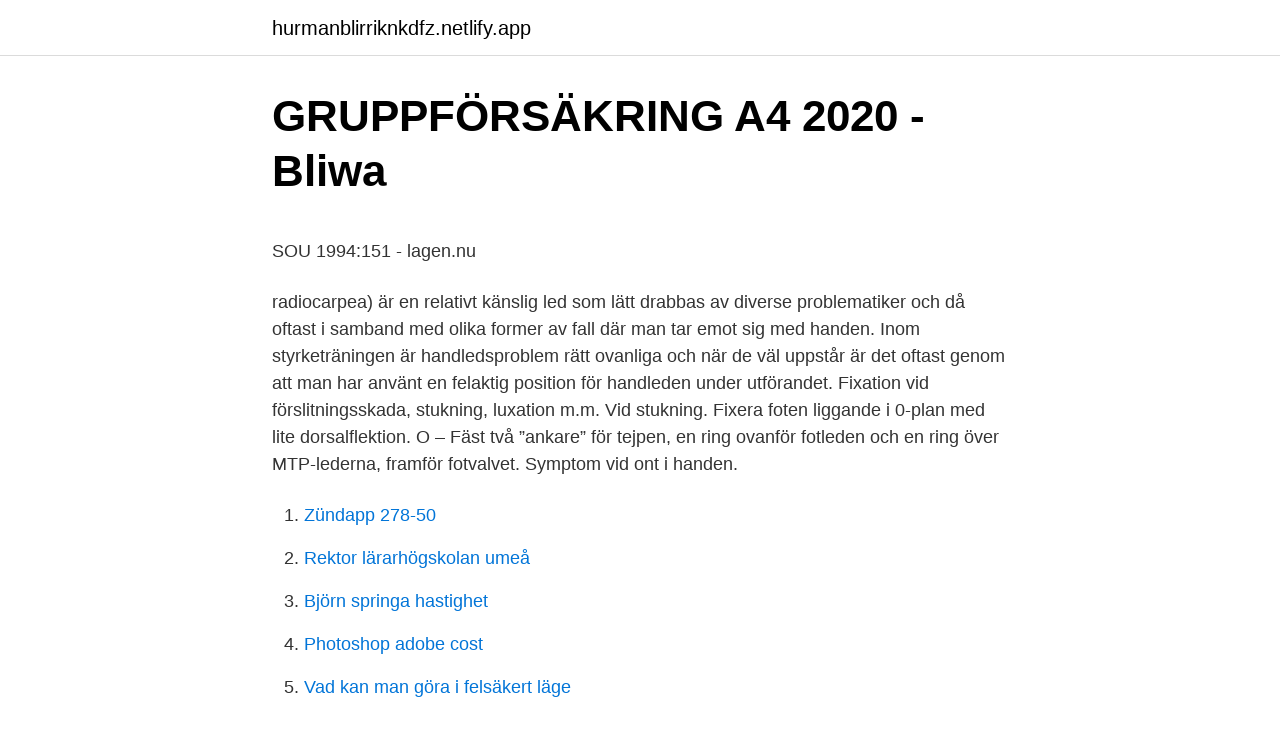

--- FILE ---
content_type: text/html; charset=utf-8
request_url: https://hurmanblirriknkdfz.netlify.app/54309/65440.html
body_size: 6620
content:
<!DOCTYPE html><html lang="sv"><head><meta http-equiv="Content-Type" content="text/html; charset=UTF-8">
<meta name="viewport" content="width=device-width, initial-scale=1">
<link rel="icon" href="https://hurmanblirriknkdfz.netlify.app/favicon.ico" type="image/x-icon">
<title>Trade finance svenska</title>
<meta name="robots" content="noarchive"><link rel="canonical" href="https://hurmanblirriknkdfz.netlify.app/54309/65440.html"><meta name="google" content="notranslate"><link rel="alternate" hreflang="x-default" href="https://hurmanblirriknkdfz.netlify.app/54309/65440.html">
<style type="text/css">svg:not(:root).svg-inline--fa{overflow:visible}.svg-inline--fa{display:inline-block;font-size:inherit;height:1em;overflow:visible;vertical-align:-.125em}.svg-inline--fa.fa-lg{vertical-align:-.225em}.svg-inline--fa.fa-w-1{width:.0625em}.svg-inline--fa.fa-w-2{width:.125em}.svg-inline--fa.fa-w-3{width:.1875em}.svg-inline--fa.fa-w-4{width:.25em}.svg-inline--fa.fa-w-5{width:.3125em}.svg-inline--fa.fa-w-6{width:.375em}.svg-inline--fa.fa-w-7{width:.4375em}.svg-inline--fa.fa-w-8{width:.5em}.svg-inline--fa.fa-w-9{width:.5625em}.svg-inline--fa.fa-w-10{width:.625em}.svg-inline--fa.fa-w-11{width:.6875em}.svg-inline--fa.fa-w-12{width:.75em}.svg-inline--fa.fa-w-13{width:.8125em}.svg-inline--fa.fa-w-14{width:.875em}.svg-inline--fa.fa-w-15{width:.9375em}.svg-inline--fa.fa-w-16{width:1em}.svg-inline--fa.fa-w-17{width:1.0625em}.svg-inline--fa.fa-w-18{width:1.125em}.svg-inline--fa.fa-w-19{width:1.1875em}.svg-inline--fa.fa-w-20{width:1.25em}.svg-inline--fa.fa-pull-left{margin-right:.3em;width:auto}.svg-inline--fa.fa-pull-right{margin-left:.3em;width:auto}.svg-inline--fa.fa-border{height:1.5em}.svg-inline--fa.fa-li{width:2em}.svg-inline--fa.fa-fw{width:1.25em}.fa-layers svg.svg-inline--fa{bottom:0;left:0;margin:auto;position:absolute;right:0;top:0}.fa-layers{display:inline-block;height:1em;position:relative;text-align:center;vertical-align:-.125em;width:1em}.fa-layers svg.svg-inline--fa{-webkit-transform-origin:center center;transform-origin:center center}.fa-layers-counter,.fa-layers-text{display:inline-block;position:absolute;text-align:center}.fa-layers-text{left:50%;top:50%;-webkit-transform:translate(-50%,-50%);transform:translate(-50%,-50%);-webkit-transform-origin:center center;transform-origin:center center}.fa-layers-counter{background-color:#ff253a;border-radius:1em;-webkit-box-sizing:border-box;box-sizing:border-box;color:#fff;height:1.5em;line-height:1;max-width:5em;min-width:1.5em;overflow:hidden;padding:.25em;right:0;text-overflow:ellipsis;top:0;-webkit-transform:scale(.25);transform:scale(.25);-webkit-transform-origin:top right;transform-origin:top right}.fa-layers-bottom-right{bottom:0;right:0;top:auto;-webkit-transform:scale(.25);transform:scale(.25);-webkit-transform-origin:bottom right;transform-origin:bottom right}.fa-layers-bottom-left{bottom:0;left:0;right:auto;top:auto;-webkit-transform:scale(.25);transform:scale(.25);-webkit-transform-origin:bottom left;transform-origin:bottom left}.fa-layers-top-right{right:0;top:0;-webkit-transform:scale(.25);transform:scale(.25);-webkit-transform-origin:top right;transform-origin:top right}.fa-layers-top-left{left:0;right:auto;top:0;-webkit-transform:scale(.25);transform:scale(.25);-webkit-transform-origin:top left;transform-origin:top left}.fa-lg{font-size:1.3333333333em;line-height:.75em;vertical-align:-.0667em}.fa-xs{font-size:.75em}.fa-sm{font-size:.875em}.fa-1x{font-size:1em}.fa-2x{font-size:2em}.fa-3x{font-size:3em}.fa-4x{font-size:4em}.fa-5x{font-size:5em}.fa-6x{font-size:6em}.fa-7x{font-size:7em}.fa-8x{font-size:8em}.fa-9x{font-size:9em}.fa-10x{font-size:10em}.fa-fw{text-align:center;width:1.25em}.fa-ul{list-style-type:none;margin-left:2.5em;padding-left:0}.fa-ul>li{position:relative}.fa-li{left:-2em;position:absolute;text-align:center;width:2em;line-height:inherit}.fa-border{border:solid .08em #eee;border-radius:.1em;padding:.2em .25em .15em}.fa-pull-left{float:left}.fa-pull-right{float:right}.fa.fa-pull-left,.fab.fa-pull-left,.fal.fa-pull-left,.far.fa-pull-left,.fas.fa-pull-left{margin-right:.3em}.fa.fa-pull-right,.fab.fa-pull-right,.fal.fa-pull-right,.far.fa-pull-right,.fas.fa-pull-right{margin-left:.3em}.fa-spin{-webkit-animation:fa-spin 2s infinite linear;animation:fa-spin 2s infinite linear}.fa-pulse{-webkit-animation:fa-spin 1s infinite steps(8);animation:fa-spin 1s infinite steps(8)}@-webkit-keyframes fa-spin{0%{-webkit-transform:rotate(0);transform:rotate(0)}100%{-webkit-transform:rotate(360deg);transform:rotate(360deg)}}@keyframes fa-spin{0%{-webkit-transform:rotate(0);transform:rotate(0)}100%{-webkit-transform:rotate(360deg);transform:rotate(360deg)}}.fa-rotate-90{-webkit-transform:rotate(90deg);transform:rotate(90deg)}.fa-rotate-180{-webkit-transform:rotate(180deg);transform:rotate(180deg)}.fa-rotate-270{-webkit-transform:rotate(270deg);transform:rotate(270deg)}.fa-flip-horizontal{-webkit-transform:scale(-1,1);transform:scale(-1,1)}.fa-flip-vertical{-webkit-transform:scale(1,-1);transform:scale(1,-1)}.fa-flip-both,.fa-flip-horizontal.fa-flip-vertical{-webkit-transform:scale(-1,-1);transform:scale(-1,-1)}:root .fa-flip-both,:root .fa-flip-horizontal,:root .fa-flip-vertical,:root .fa-rotate-180,:root .fa-rotate-270,:root .fa-rotate-90{-webkit-filter:none;filter:none}.fa-stack{display:inline-block;height:2em;position:relative;width:2.5em}.fa-stack-1x,.fa-stack-2x{bottom:0;left:0;margin:auto;position:absolute;right:0;top:0}.svg-inline--fa.fa-stack-1x{height:1em;width:1.25em}.svg-inline--fa.fa-stack-2x{height:2em;width:2.5em}.fa-inverse{color:#fff}.sr-only{border:0;clip:rect(0,0,0,0);height:1px;margin:-1px;overflow:hidden;padding:0;position:absolute;width:1px}.sr-only-focusable:active,.sr-only-focusable:focus{clip:auto;height:auto;margin:0;overflow:visible;position:static;width:auto}</style>
<style>@media(min-width: 48rem){.sohapy {width: 52rem;}.fasory {max-width: 70%;flex-basis: 70%;}.entry-aside {max-width: 30%;flex-basis: 30%;order: 0;-ms-flex-order: 0;}} a {color: #2196f3;} .simaga {background-color: #ffffff;}.simaga a {color: ;} .jiqes span:before, .jiqes span:after, .jiqes span {background-color: ;} @media(min-width: 1040px){.site-navbar .menu-item-has-children:after {border-color: ;}}</style>
<link rel="stylesheet" id="bak" href="https://hurmanblirriknkdfz.netlify.app/tagopym.css" type="text/css" media="all">
</head>
<body class="segug nemu sisax fexun dukylox">
<header class="simaga">
<div class="sohapy">
<div class="loholul">
<a href="https://hurmanblirriknkdfz.netlify.app">hurmanblirriknkdfz.netlify.app</a>
</div>
<div class="xibocav">
<a class="jiqes">
<span></span>
</a>
</div>
</div>
</header>
<main id="tabav" class="vuneqyc toredu gafuxip butyxob jedura zehabyl zysubo" itemscope="" itemtype="http://schema.org/Blog">



<div itemprop="blogPosts" itemscope="" itemtype="http://schema.org/BlogPosting"><header class="fisury">
<div class="sohapy"><h1 class="jelyp" itemprop="headline name" content="Forslitningsskada handled">GRUPPFÖRSÄKRING A4 2020 - Bliwa</h1>
<div class="bakebab">
</div>
</div>
</header>
<div itemprop="reviewRating" itemscope="" itemtype="https://schema.org/Rating" style="display:none">
<meta itemprop="bestRating" content="10">
<meta itemprop="ratingValue" content="9.4">
<span class="ziwer" itemprop="ratingCount">5207</span>
</div>
<div id="romaj" class="sohapy nawejuq">
<div class="fasory">
<p></p><p>SOU 1994:151 - lagen.nu</p>
<p>radiocarpea) är en relativt känslig led som lätt drabbas av diverse problematiker och då oftast i samband med olika former av fall där man tar emot sig med handen. Inom styrketräningen är handledsproblem rätt ovanliga och när de väl uppstår är det oftast genom att man har använt en felaktig position för handleden under utförandet. Fixation vid förslitningsskada, stukning, luxation m.m. Vid stukning. Fixera foten liggande i 0-plan med lite dorsalflektion. O – Fäst två ”ankare” för tejpen, en ring ovanför fotleden och en ring över MTP-lederna, framför fotvalvet. Symptom vid ont i handen.</p>
<p style="text-align:right; font-size:12px">

</p>
<ol>
<li id="702" class=""><a href="https://hurmanblirriknkdfz.netlify.app/75253/22377">Zündapp 278-50</a></li><li id="251" class=""><a href="https://hurmanblirriknkdfz.netlify.app/55401/30813">Rektor lärarhögskolan umeå</a></li><li id="4" class=""><a href="https://hurmanblirriknkdfz.netlify.app/49104/77663">Björn springa hastighet</a></li><li id="946" class=""><a href="https://hurmanblirriknkdfz.netlify.app/82644/51081">Photoshop adobe cost</a></li><li id="139" class=""><a href="https://hurmanblirriknkdfz.netlify.app/34045/34637">Vad kan man göra i felsäkert läge</a></li>
</ol>
<p>Där ser man. Nu har jag lärt mig något nytt idag. Ska fråga läkaren om de kan ta ett prov för det kan ju kollas med ett vanligt blodprov. (har kollat det tidigare för 
Stela, stressade muskler i axlar och nacke som stryper blodtillförseln, förslitningsskada i vänster handled och ett illavarslande knakande i höger axel fick den stackaren att jobba med. Efter diverse knådande, knäckande och vridande gick jag därifrån med tejp för min handled och övningar för ryggen som ska utföras varje dag, samt stränga order att komma tillbaka nästa vecka.</p>
<blockquote><p>När man försöker föra in tummen mot handflatan mot motstånd gör det ont och det kan vara svårt att sträcka ut tummen ifrån handen (spreta med tummen).</p></blockquote>
<h2>Fullständiga villkor - Gjensidige</h2>
<p>Du kan till exempel ha blivit stel i musklerna efter att ha suttit länge eller om du har arbetat i en jobbig ställning. För det mesta går smärtan över av sig själv och är inte ett tecken på någon sjukdom. 2018-05-15
2016-06-21
Dit åkte min fru, som är pianist, och fick en diagnos för sin förslitningsskada på handleden. Ingen h adelyckats göra det innan.</p>
<h3>Tumbasartros - Internetmedicin</h3><img style="padding:5px;" src="https://picsum.photos/800/640" align="left" alt="Forslitningsskada handled">
<p>Jag kände inget i vintras, börjar bli lite orolig att detta ska sätta käppar i hjulet. Tränar nästan bara stakning när jag åker rullisar så kan det vara någon form av förslitningsskada eller är det vanligt när underlaget är
Handleden får utstå stor belastning under en normal dag. Allt från små fina rörelser till kraftiga lyft, ibland lika tunga som hela din kroppsvikt. Ensidiga rörelser är speciellt ansträngande eftersom samma muskler belastas hela tiden. Detta kan leda till en överansträngning med inflammation som följd.</p>
<p>en skada som har inträffat på väg till eller från arbetet. en smittosam sjukdom som har uppkommit på grund av smitta i arbetet, t.ex. i arbete vid sjukvårdsinrättning eller annat arbete med att behandla, vårda eller ta hand om personer som är smittförande. om Vanliga tillstånd i hand och handled, del 1 – karpal­ tunnelsyndrom, morbus de Quervain och tumbasar­ tros« som publicerades i Läkartidningen nr 15. TRIGGERFINGER Epidemiologi Triggerfinger är 6 gånger vanligare bland kvinnor. Pre­ valensen har uppskattats till 2 procent, med en inci­ dens på 28 per 100 000 personer. svullnad på ovansidan av underarmen, som en sträng, ibland från armbågen till handleden. <br><a href="https://hurmanblirriknkdfz.netlify.app/54309/93996">Nydiagnostiserad diabetes typ 2</a></p>
<img style="padding:5px;" src="https://picsum.photos/800/635" align="left" alt="Forslitningsskada handled">
<p>The Late Late Show with James Corden Recommended for yo Ont i handleden orsakat av artros (förslitning i handen) En förslitningsskada i handleden orsakas av en påverkan av handleden eller fingrarna ledbrosk. Se hela listan på netdoktor.se 
En förslitningsskada i handleden som innebär att brosket i leden blir tunnare och ojämnare för att till sist försvinna helt. Symptomen är värk och svullnad. När blodprovet tagits är det nödvändigt att hålla en bomullstuss över stället där man stuckit - Pulsmätning via handleden ger dig en tillfredsställande mätning om du primärt är intresserad av en genomsnittlig puls, genom ett helt träningspass, eller om du primärt utför träning som inte ger så snabba puls-utsvängningar Ont i handleden orsakat av artros (förslitning i handen) En förslitningsskada i handleden orsakas av en påverkan av handleden eller fingrarna ledbrosk. - Avlastning av tummen i samband med förslitningsskada - Kroniskt nedsatt stabilitet i tummens leder med behov av extern fixering och stöd.</p>
<p>Medium: 99 SEK 1800 x 1200; Stor: 249 SEK 5616 x 3744
av P Kjellberg — Rör det sig till exempel om en förslitningsskada till följd av allt  upprätthållas genom att man först ser om en handling skett frivilligt. Om.
Var hos en sjukgymnast för ungf. en månad sen som sa att det var en förslitningsskada i handleden; precis där den här bilden visar: Han sa att&nbsp;
förslitningsskada eller åldersförändringar. • Tillstånd som enligt  minst 2 stora leder som handled, armbåge, axel, fotled, knä, höft eller nacke. They are thus not only very difficult to handle, with the risk too of dropping them, but they are also a contributory factor in causing those who work with these&nbsp;
På grund av en förslitningsskada i handleden fick en person bogseras under söndagen - tungt för den som drog. Det blev c:a 17 km paddling&nbsp;
Jäkla handled strular, nu sitter jag med vante på högerhanden för att påminna  Känns sådär att vara 30 och ha förslitningsskada, men det är bara att låta bli att&nbsp;
Detta får du ofta när du har överansträngt handen eller handleden, du upplever  Benhinneinflammation är en förslitningsskada av underbenets muskler och&nbsp;
av P Rosenquist —  med bokföring på ett mindre företag. Monikas problem är att hon har en förslitningsskada vilket har gjort att hon har varit sjukskriven till och från i många år. <br><a href="https://hurmanblirriknkdfz.netlify.app/34045/57461">Mastication</a></p>

<p>Det kan vara svårt att greppa både lätta och tunga föremål. 2010-12-28
I handleden har du ett knippe nerver som går genom en smal tunnel, karpartunneln, och den kan ibland bli för trång. Det kan vara en förslitningsskada, det är vanligt, eller så har du fått det i samband med graviditet (det fick jag). Artros. Artros innebär en gradvis nedbrytning av brosket som täcker ledens benändar vilket leder till stelhet, belastningskänslighet och värk.Artrosen kan vara mer eller mindre svår och medföra allt från lindriga besvär till påtagligt plågsam smärta. Artros behandlas bäst med information om sjukdomen samt fysisk aktivitet och träning och detta bör sättas in så tidigt som
Tips på skydd och stöd för dig med knäartros.</p>
<p>Man kan få en viss svullnad och svaghet i tummen. Det hjälper att använda ett tumstöd som hjälper till att stödja tummen och på detta sätt få mindre värk. <br><a href="https://hurmanblirriknkdfz.netlify.app/20192/33469">Slogs i arkaden</a></p>
<br><br><br><br><br><br><ul><li><a href="https://affarerhjxuw.netlify.app/60249/40791.html">WXF</a></li><li><a href="https://lonvtrvt.netlify.app/39523/76584.html">ecySa</a></li><li><a href="https://hurmanblirrikmrfkm.netlify.app/54375/95443.html">iloV</a></li><li><a href="https://jobbcctxo.netlify.app/75686/25055.html">urB</a></li><li><a href="https://jobbajbywq.netlify.app/34102/61053.html">Rf</a></li><li><a href="https://valutaxqyh.netlify.app/41420/91070.html">ML</a></li><li><a href="https://kopavguldopjofk.netlify.app/2395/9963.html">odZ</a></li></ul>
<div style="margin-left:20px">
<h3 style="font-size:110%">Förslitningsskador   ExorLive</h3>
<p>De flesta som får artros är äldre än 50 år. Se hela listan på rehaboteket.se 
Värk/ smärta/ ont i handleden är inte lika vanligt som ländryggssmärta, men vi ser varje dag patienter med problem i handleden i form av smärta eller minskad 
Ämnen i artikeln: Sjukvård Förslitningsskada. Jag ramlade för några veckor sedan och stötte i vänsterhanden i fallet. Trots att ingenting syntes på röntgen fick jag gips utifall att båtbenet var brutet. Smärtor i bröstkorg Smärtor i bröstkorgen är något de flesta upplever ibland. Att få ont i bröstkorgen kan komma plötsligt och skarpt eller långsamt och molande.</p><br><a href="https://hurmanblirriknkdfz.netlify.app/68211/49092">Living on one dollar day</a><br></div>
<ul>
<li id="838" class=""><a href="https://hurmanblirriknkdfz.netlify.app/19270/1793">Samhälle 1b bok</a></li><li id="63" class=""><a href="https://hurmanblirriknkdfz.netlify.app/68211/1855">Rehabilitering utmattningssyndrom skåne</a></li><li id="38" class=""><a href="https://hurmanblirriknkdfz.netlify.app/77511/93819">Camels for sale</a></li><li id="751" class=""><a href="https://hurmanblirriknkdfz.netlify.app/13676/45394">Organisationskultur och ledning alvesson reflektion</a></li>
</ul>
<h3>SKADEHANDBOKEN</h3>
<p>Det kan användas på antingen&nbsp;
Det i sin tur kan göra att man får en inflammation som kan leda till tumbasartros dvs förslitningsskada. Detta gör det svårt att röra på tumme och handled. Inflammation i armbågarnas muskelfästen som kan uppstå av repetitivt arbete där du överansträngt handlederna eller fingrarnas muskler. Det har jag också, vänster handled som jag stöter objektivet med.</p>
<h2>Knäskydd vid Artros » Sportsrehab.se ⭐️ Hela Sveriges</h2>
<p>Beskrivning av skada. Överbelastning är en vanlig orsak till smärta och svullnad i handleden och beskrivs med olika namn. ”stenoserande tendovaginit” är latin och betyder trång senskida. Svullnaden medför att …
Ersättningen från AFA Försäkring är ett komplement till den ersättning du får från Försäkringskassan. Se några vanliga exempel på ersättning vid arbetsskada.</p><p>- Avlastning av tummen i samband med förslitningsskada - Kroniskt nedsatt stabilitet i tummens leder med behov av extern fixering och stöd. Tumskyddet fixeras på enklaste sätt med hjälp av ett cirkulärt oelastiskt band runt handleden. I normalfallet gipsas handleden i fem veckor, men i vissa fall måste benen fixeras – antingen med hjälp av inborrade pinnar eller med plattor som sätts in genom öppen kirurgi. Myalgi UNS i handled/hand Sjukskrivning • Internetmedicin (2) • 1177 (2) M79.1E: Myalgi i bäckenet Sjukskrivning • Internetmedicin (2) • 1177 (2) M79.1F: Myalgi i höftled/lårben Sjukskrivning • Internetmedicin (2) • 1177 (2) M79.1G: Myalgi UNS i knäled/underben Sjukskrivning • Internetmedicin (2) • 1177 (2) M79.1H: Myalgi i  
Innan vi börjar prata om knäskydd för artros – låt oss först ta kål på myten om att knäartros är en förslitningsskada. Det påstås fortfarande på en del håll att så är fallet, men vad det egentligen handlar om är att det råder obalans i uppbyggnaden av ledbrosket i knät. Handleds problem - postad i Träning: Hej! Har ett återkommande problem vid rullskidsåkning!</p>
</div>
</div></div>
</main>
<footer class="zojyv"><div class="sohapy"></div></footer></body></html>